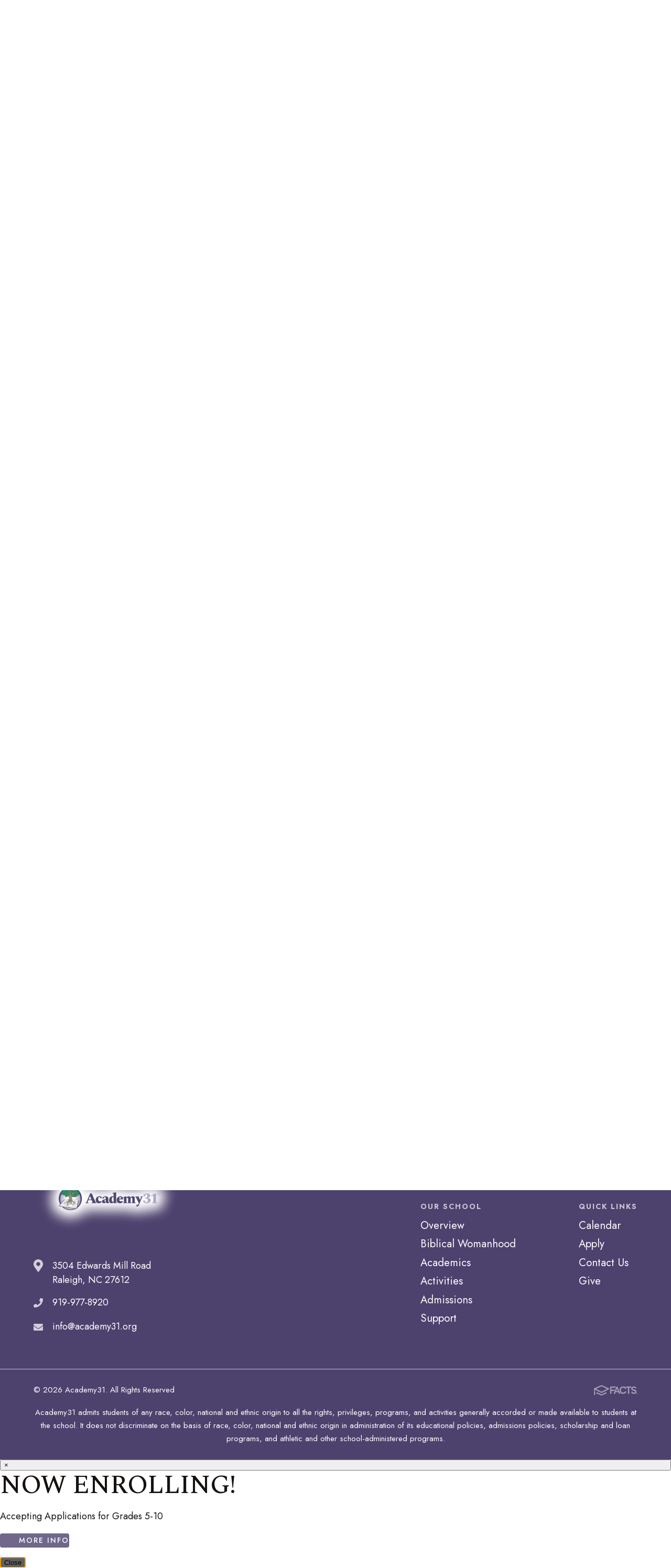

--- FILE ---
content_type: text/css
request_url: https://www.academy31.org/css.css?v=8_02072025200231
body_size: 34753
content:
/**** Main Stylesheet for Harvey ***/

/* Google Font Import - Jost */
@import url('https://fonts.googleapis.com/css?family=Jost:400,500,700&display=swap');
/* Google Font Import - Spectral */
@import url('https://fonts.googleapis.com/css?family=Spectral:500,600&display=swap');

/* Font families

	font-family: 'Jost', sans-serif;
	font-family: 'Spectral', serif;

*/

/* Base Font size (used for determining REMs)

	18px
	
*/

/** Color Variables **/
:root{
	--primary1-color: #4D426E;
	--primary1-rgb-color: 77,66,110;
	--primary2-color: #AFA5C7;
	--primary2-rgb-color: 175,165,199;
	--primary3-color: #DBB04A;
	--primary3-rgb-color: 219,176,74;
	
	--primary1_overlay: #FFFFFF;
	--primary2_overlay: #000000;
	--primary3_overlay: #000000;
	
}

html,body{ font-family: 'Jost', sans-serif; font-size: 112.5%; line-height: 155%; margin: 0; padding: 0; height: 100%;}
html{ overflow-x: hidden; overflow-y: auto;}

.flex{ display: flex;}

.wrapper{ margin: 0 auto; width: 90%; max-width: 1170px;}

/* Font Styles - Headings */
h1,h2,h3,h4,h5,.tool_headline1, .tool_headline2{ font-family: 'Spectral', serif;}
h1,h2,h3,h4,h5,h6{ margin: 0; padding: 0;}

h1{ font-size: 3.777777777777778rem; line-height: 103%; color: #fff; font-weight: 500; letter-spacing: -1px;}
h2{ font-size: 2.777777777777778rem; line-height: 112%; color: #151210; font-weight: 500; letter-spacing: -1px;}
h3, .tool_headline1{ font-size: 2.222222222222222rem; line-height: 115%; color: #151210; font-weight: 500; letter-spacing: -0.8px;}
h4, .tool_headline2{ font-size: 1.222222222222222rem; line-height: 118%; color: #151210; font-weight: 600;}
h5{ font-size: 1rem; line-height: 144%; color: #151210; font-weight: 600;}
h6{ font-size: 0.7777777777777778rem; line-height: 171%; color: #151210; text-transform: uppercase; letter-spacing: 2px;}

p{ font-size: 1rem; line-height: 155%; color: #151210; font-weight: 400;}
p.small{ font-size: 0.8333333333333333rem; line-height: 167%;}
p.large{ font-size: 1.222222222222222rem; line-height: 136%;}
a{ text-decoration: underline; text-decoration-color: var(--primary1-color); text-underline-position: under; color: #000; transition: all 0.3s; font-weight: 400;}
a:hover{ color: var(--primary1-color);}

blockquote{ display: block; background: rgba(var(--primary1-rgb-color),0.15); padding: 1rem 1.25rem; margin: 2rem 0;}
blockquote > *{ font-size: 1.222222222222222rem !important; line-height: 136% !important; font-family: 'Jost', sans-serif !important;}

/* buttons */
.button{ display: inline-flex; text-decoration: none; position: relative; align-items: center; justify-content: space-between; padding: 0 0 0 2rem; background: rgba(var(--primary1-rgb-color),0.8); transition: all 0.3s; color: var(--primary1_overlay); font-size: 0.7777777777777778rem; font-weight: 500; text-transform: uppercase; letter-spacing: 2px; border-radius: 4px; overflow: hidden; white-space: nowrap;}
.button:hover{ background: rgba(var(--primary1-rgb-color),1); color: var(--primary1_overlay);}
.button span.button_icon{ font-size: 0; margin-left: 2rem; padding: 1rem; background: var(--primary1-color); display: flex; align-items: center;}
.button span.button_icon svg{ height: auto; width: 40px; vertical-align: middle;}
.button span.button_icon svg, .button span.button_icon svg *{ fill: var(--primary1_overlay) !important;}
.button:before{ content:""; position: absolute; top: 0; left: 0; background: #fff; width: 100%; height: 100%; z-index: -1; border-radius: 4px;}


/** Tool Headings **/
h3.toolhead{ margin-bottom: 2rem;}

.right_column h3.toolhead{ font-size: 1.777777777777778rem; line-height: 132%; letter-spacing: -1px;}

/********* HEADER **************/
header{ position: relative; z-index: 999; margin: 0; padding: 0;}

header .wrapper{ max-width: 100%;}

.header_top{ background: var(--primary1-color); padding: 1rem 0;}
.header_top .wrapper{ justify-content: space-between;}
.header_top .wrapper.align_right{ justify-content: flex-end;}

.quicklinks_container{ display: flex; align-items: center;}
.quicklinks_container a{ display: inline-block; color: var(--primary1_overlay); text-decoration: none; margin-right: 1rem; font-size: 0.8333333333333333rem; letter-spacing: 1px; transition: all 0.3s;}
.quicklinks_container a:last-child{ margin-right: 0;}
.quicklinks_container a:hover{ text-decoration: underline;}

.header_contact_container{ align-items: center;}
.header_phone, .header_email{ display: flex; align-items: center; }
.header_phone a, .header_email a{ font-size: 0.8333333333333333rem; letter-spacing: 1px; text-decoration: none; color: var(--primary1_overlay); transition: all 0.3s;}
.header_phone a:hover, .header_email a:hover{ text-decoration: underline;}

.header_phone + .header_email{ margin-left: 1rem;}

.contact_label{ margin-right: 10px; font-size: 0; opacity: 0.5;}
.contact_label svg{ height: 15px; width: auto; vertical-align: middle;}
.contact_label svg, .contact_label svg *, .header_social_media svg, .header_social_media svg *{ fill: var(--primary1_overlay) !important;}

.header_social_media{ display: flex; align-items: center; margin-right: -0.75rem;}
.header_social_media a{ font-size: 0; margin: 0 0.5rem; padding: 0 0.25rem; transition: all 0.3s;}
.header_social_media a:hover{ opacity: 0.5;}
.header_social_media svg{ height: 18px; width: auto; vertical-align: middle;}

.header_social_media svg, .header_social_media svg *{ fill: var(--primary1_overlay) !important;}

.header_bottom_bar > .wrapper{ align-items: center; justify-content: space-between;}
.header_right_container{ display: flex; align-items: center; margin-left: 2rem;}

.logo{ font-size: 0; min-width: 190px; display: flex;}
.logo a{ display: flex;}
.logo img{ max-height: 90px; max-width: 100%} /* 10-4-21 */

.nav_panel{ position: relative; background: #fff;}

/** Desktop Search Form **/
@media all and (min-width: 1100px){
	.header_search_container{ position: relative; margin-left: 1rem;}
	
	.header_search_icon{ font-size: 0; background: var(--primary2-color); border-radius: 50%; display: flex; align-items: center; justify-content: center; width: 40px; height: 40px; transition: all 0.3; cursor: pointer;}
	.header_search_icon:hover{ background: var(--primary1-color);}
	.header_search_icon svg{ vertical-align: middle; height: 15px; width: auto;}
	.header_search_icon svg, .header_search_icon svg *{ fill: var(--primary2_overlay) !important;}
	.header_search_icon:hover svg, .header_search_icon:hover svg *{ fill: var(--primary1_overlay) !important;}
	.header_search_form_container{ position: absolute; opacity: 0; top: 0; right: 0; transition: all 0.3s; background: #fff; z-index: -1; display: flex; padding: 1rem;}
	.header_search_form_container.open{ opacity: 1; top: calc(100% + 2rem);}
	
	.header_search_form_container legend{ display: none;}
	.header_search_form_container fieldset{ border: none; padding: 0; margin: 0;}
	.header_search_form_container input[type=search]{ padding: 10px 5px; font-family: 'Jost', sans-serif; font-size: 0.7777777777777778rem; border-color: #C1C7CA; border-radius: 3px;}
	
	.header_search_submit{ background: none; border: none; font-size: 0; cursor: pointer;}
	.header_search_submit svg, .header_search_submit svg *{ fill: var(--primary2-color) !important;}
	
}


/********* FOOTER **************/
footer{ background: var(--primary1-color);}

.footer_top{ padding: 5vw 0;}
.footer_top > .wrapper{ justify-content: space-between;}

.footer_logo{ font-size: 0; display: flex; text-decoration: none;} /* 10-4-21 */
.footer_logo img{ display: block; max-width: 285px; height: auto; max-height: 150px;} /* 10-4-21 */

.footer_logo .fallback_logo{ color: var(--primary1_overlay);}/* 10-4-21 */

.contact_icon{ font-size: 0; margin-right: 1rem; display: inline-block; vertical-align: middle; opacity: 0.75;}
.contact_icon svg{ width: 18px; height: auto; vertical-align: middle;}
.contact_icon svg, .contact_icon svg *{ fill: var(--primary1_overlay) !important;}

.footer_logo + address{ margin-top: 2.5rem;}

address{ font-style: normal; color: var(--primary1_overlay); font-size: 1rem; line-height: 155%; font-weight: 400;}

.contact_info .address_line{ display: block;}

.phone a, .email a{ font-style: normal; color: var(--primary1_overlay); font-size: 1rem; line-height: 155%; font-weight: 400; text-decoration: none; transition: all 0.3s;}
.phone a:hover, .email a:hover{ text-decoration: underline; text-decoration-color: var(--primary1_overlay);}

address + .phone, address + .email{ margin-top: 0.75rem;}

.phone + .email{ margin-top: 0.75rem;}

.accreditation{ align-items: center; justify-content: space-around; margin-top: 2.5rem;}
.accred_item{ max-width: 25%;}
.accred_item img{ display: block; max-width: 100%; max-height: 50px;}

.footer_col h6{ color: var(--primary1_overlay); opacity: 0.7; margin-bottom: 0.5rem;}

.footer_social_icons{ justify-content: flex-end; margin-right: -0.5rem;}
.footer_social_icons a{ font-size: 0; margin: 0 0.5rem; padding: 0 0.5rem;}
.footer_social_icons svg{ height: 22px; width: auto; transition: all 0.3s; vertical-align: middle;}
.footer_social_icons a svg, .footer_social_icons a svg *{ fill: var(--primary1_overlay) !important;}
.footer_social_icons a:hover svg, .footer_social_icons a:hover svg *{ opacity: 0.7;}

.footer_nav_col{ margin: 0 9.4vw 0 0;}
.footer_nav_col.no_margin{ margin: 0;}
.footer_nav{ list-style: none; margin: 0; padding: 0;}
.footer_nav li{ margin: 0.25rem 0;}
.footer_nav a{ color: var(--primary1_overlay); text-decoration: none;}
.footer_nav a:hover{ text-decoration: underline; text-decoration-color: var(--primary1_overlay);}

.footer_utility_nav{ list-style: none; margin: 0; padding: 0;}
.footer_utility_nav li{ margin: 0.25rem 0;}
.footer_utility_nav a{ color: var(--primary1_overlay); text-decoration: none;}
.footer_utility_nav a:hover{ text-decoration: underline; text-decoration-color: var(--primary1_overlay);}

.footer_social_icons + .footer_links_container{ margin-top: 2.5rem;}

.footer_bottom{ padding: 1.5rem 0; border-top: solid 1px rgba(255,255,255,0.7);}

.credits{ justify-content: space-between; align-items: center;}
.copyright{ margin: 0; padding: 0; color: var(--primary1_overlay);}

.credit_logo img{ display: block; opacity: 0.5; height: 20px; width: auto; transition: all 0.3s;}
.credit_logo:hover img{ opacity: 1;}

.footer_statement_container{ text-align: center; padding-top: 1rem;}
.footer_statement_text{ color: var(--primary1_overlay); margin: 0; padding: 0;}
.footer_statement_text a{ color: var(--primary1_overlay);}

/********* INSIDE PAGES **************/

#main_container{ padding: 5.88235294117647vw 0;}
#main_container ul, #main_container ol{ font-size: 1rem; line-height: 155%; color: #151210; font-weight: 400;}

/* inside buttons */
#main_container .button_container{ display: inline-block;}

.right_column .button{ max-width: 100%; white-space: normal;}

/* inside content editor images with floats */
.middle_column .detail_padding img[style*="float:left;"]{ margin: 0 2rem 2rem 0 !important;}
.middle_column .detail_padding img[style*="float:right;"]{ margin: 0 0 2rem 2rem !important;}

/* inside content editor images shape and caption */
.detail_padding img{ border-radius: 8px;}

.detail_padding figure.image{ margin: 2rem 0; position: relative;}
.detail_padding figure.image img { display: block; width: calc(100% - 2rem); height: auto; margin: 0 auto; position: relative; z-index: 2;} 

.detail_padding figure.image .editor_image_container{ position: relative;}
.detail_padding figure.image .editor_image_container::after, .detail_padding p img::after{ content:""; position:absolute; left: 0; bottom: -1rem; background: var(--primary2-color); border-radius: 8px; width: 100%; height: 50%;}

.detail_padding figure.image .editor_image_container + .caption, .detail_padding figure.image .editor_image_container + figcaption{ margin-top: 1rem;}

.detail_padding figure.image .caption, .detail_padding figure.image figcaption{ font-size: 0.8333333333333333rem; color: rgba(0,0,0,0.8);}

/* banner area */
.banner{ position: relative; width: 100%; background: var(--primary1-color);}
.banner.has_photo{ background: #000;}

.banner h1.page_title{ color: var(--primary1_overlay);}
.banner.has_photo h1.page_title{ color: #ffffff;}

.banner_photo_container{ opacity: 0.25; width: 100%; position: absolute; z-index: 1; overflow: hidden; top: 0; left: 0; height: 100%;}
.banner_photo_container img{ width: 100%; height: 100%; object-fit: cover;}

.banner_content{ position: relative; z-index: 2; width: 90%; margin: 0 auto; padding: 5vw 0; text-align: center;}
.banner.has_photo .banner_content{ padding: 11.64705882352941vw 0;}

.breadcrumbs{ margin-top: 1.5rem; display: flex; align-items: center; justify-content: center; flex-flow: wrap;}
.breadcrumb_item a{ text-transform: uppercase; font-size: 0.7777777777777778rem; text-decoration: none; font-weight: 500; letter-spacing: 2px; opacity: 0.8; color: #fff; vertical-align: middle;}
.breadcrumb_divide{ font-size: 0; vertical-align: middle; margin: 0 1rem;}
.breadcrumb_divide svg{ height: 14px; width: auto; vertical-align: middle; opacity: 0.8;}
.breadcrumb_divide svg, .breadcrumb_divide svg *{ fill: #fff !important;}

/* inside page layout */
.middle_column, .right_column{ display: inline-block; vertical-align: top;}

.middle_column{ width: 100%;}
.middle_column.with_right{ width: 66%;}

.right_column{ margin-left: 12%; width: calc(22% - 7px);}

/** inside menu **/
#inside_nav + .right_per_detail{ margin-top: 4rem;}
#menu ul{ list-style: none; margin: 0; padding: 0;}
#menu > ul{ border-left: solid 1px #C1C7CA;}
#menu ul li a{ margin: 0.75rem 0 0.75rem 0;}

#menu > ul > li:first-child a{ margin-top: 0;}
#menu > ul > li:last-child a{ margin-bottom: 0;}

#menu ul ul{ margin-left: 1.5rem;}

#menu ul li a{ text-decoration: none; display: inline-block; padding-left: 1.5rem;}

#menu > ul > li > a{ text-transform: uppercase; letter-spacing: 2px; font-size: 0.7777777777777778rem; font-weight: 500; position: relative;}
#menu > ul > li > a:hover{ border-left: solid 4px var(--primary1-color);}

#menu ul li li a{ font-size: 1rem; font-weight: 400;}
#menu ul li li li a{ font-size: 0.8333333333333333rem; font-weight: 400;}

#menu ul li li a:hover, #menu ul li li li a:hover{ text-decoration: underline;}



/********* HOME PAGE **************/

h2.section_title{ text-align: center;}

/* hero */
.hero{ position: relative; background: #000;}
.hero.has_hero_video.no_hero_text{ padding-top: 50vh;}

.hero_image_slideshow, .hero_video{ position: absolute !important; width: 100%; height: 100%; top: 0; left: 0; opacity: 0.5; z-index: 0; overflow: hidden;}
.hero_image_slideshow *{ height: 100% !important;}
.slide_img_item{ background-size: cover; background-position: center; background-repeat: no-repeat;}
.hero_image_slideshow img, .hero_video video{ width: 100%; height: 100%; object-fit: cover;}

.hero_slideshow_container, .hero_video_text_container{ position: relative; z-index: 2; padding: 31.77966101694915vh 0 27.54237288135593vh 0;}
.slide_text_item{ width: 100%; text-align: center; }

h2.hero_title{ color: #fff; font-size: 3.777777777777778rem;}
.slide_text_item p{ color: #fff;}

.hero_nav{ position: absolute; z-index: 2; bottom: 5vh; left: 50%; transform: translateX(-50%); display: flex; align-items: center;}
.hero_arrow{ background: none; border: none; font-size: 0; cursor: pointer;}
.hero_arrow svg{ height: 30px; width: auto;}
.hero_arrow svg, .hero_arrow svg *{ fill: #fff !important;}

.hero_arrow.hero_prev{ order: 1;}
.hero_arrow.hero_next{ order: 3;}

.hero_nav .slick-dots{ list-style: none; margin: 0 1rem; padding:0; display: flex; order: 2; align-items: center;}
.hero_nav .slick-dots li button{ font-size: 0; background: #C1C7CA; height: 1px; width: 60px; transition: all 0.3s; border: none; cursor: pointer; display: flex;}
.hero_nav .slick-dots li.slick-active button, .hero_nav .slick-dots li:hover button{ height: 3px; background: var(--primary3-color);}

.slick-dots li.slick-active button{background: var(--primary3-color) !important;}

/* events */
.events_container{ border-top: solid 1px rgba(255,255,255,0.25); padding: 5.29661016949153vh 0; position: relative; z-index: 2;}

.events_container > .wrapper{ justify-content: space-around;}

.event_item{ align-items: flex-start; width: calc(33.333333333% - 50px);}
.event_item *{ color: #fff;}

.event_item .date_container{ padding-right: 1rem;}
.event_item .date{ margin: 0; padding: 0; white-space: nowrap; font-weight: 700;}

.event_item p.event_desc, .event_item .time{ opacity: 0.8;}

.event_item .event_info_container .event_title a{ text-decoration-color: #fff; } /* Edited by EA: Underline changed to white */

.event_item .event_info_container .event_title a:hover{	text-decoration-color: var(--primary3-color); color: var(--primary3-color);} /* Edited by EA: Rollovers changed to yellow */


/* home story section */
.home_story{ padding: 6rem 0 0 0;}

.story_container{ margin-bottom: 5.55rem; justify-content: space-between;}

.story_title_container{ width: 24.4%; padding-right: 9.8%;}
.story_right_col{ width: 65.8%;}
.story_subtitle{ margin: 0; padding: 0;}

.story_buttons_container{ margin-top: 2rem;}
.story_buttons_container.full{ margin: 0 auto;}
.story_buttons_container .button:first-child{ background: rgba(var(--primary3-rgb-color),0.8); color: var(--primary3_overlay);}
.story_buttons_container .button:first-child:hover{ background: rgba(var(--primary3-rgb-color),1);}

.story_buttons_container .button:first-child span{ background: var(--primary3-color);}
.story_buttons_container .button:first-child span svg, .story_buttons_container .button:first-child span svg *{ fill: var(--primary3_overlay) !important;}

.story_buttons_container > .button + .button{ margin-left: 1.5rem;}

/* story video */

.section1_video_container{ margin: 0 auto; max-width: 970px; width: 90%; position: relative; overflow: hidden; margin-bottom: -272.5px; z-index: 2;}
.section1_video_container.no_overlay{ margin-bottom: 6rem;}
.section1_video_container video{ display: block; width: 100%; height: auto; position: relative; z-index: 1; border-radius: 8px;}

.section1_video_button_container{ position: absolute; top: 50%; left: 50%; transform: translateX(-50%) translateY(-50%); z-index: 2;}

.hero + .section1_video_container{ margin-top: 5rem;}

/* home stats */
.home_stats{ position: relative; padding: 4rem 0; background: #101415;}
.home_stats.editor_only{ padding: 6rem 0;}
.home_stats.has_video{ padding: calc(272.5px + 3.444rem) 0 5.77rem 0;}

.stats_bg_container{ position: absolute; width: 100%; height: 100%; top: 0; left: 0; z-index: 1; opacity: 0.25;}
.stats_bg_container img{ display: block; width: 100%; height: 100%; object-fit: cover;}

.home_stats > .wrapper{ position: relative; z-index: 2; text-align: center;}
.home_stats > .wrapper *{ color: #fff;}

.stats_text_container + .stats_container{ margin-top: 2rem;}

.stats_container{ justify-content: space-around; align-items: center;}
.stat_item{ width: 25%; border-right: solid thin rgba(255,255,255,0.25); box-sizing: border-box; text-align: center;}
.stat_item:last-child{ border-right: none;}
.stat_item p{ margin: 0; padding: 0;}

/* home announcements */
.home_announcements{ background: #F9FAFA; padding: 5rem 0 3.055555555555556rem 0;}

.home_announcements h2 + .news_feed_container{ margin-top: 3rem;}

.news_item{ padding: 0 0.5rem;}

.news_item h4 a{ text-decoration: none;}

.news_img_container{ position: relative; padding: 0.75rem; height: 12.5rem; display: flex; align-items: center; justify-content: center;} /** edited on 11-8-21 by WA **/
.news_img_container.no-img{ overflow: hidden; height: 12.5rem; z-index: 2; display: block; display: flex; align-items: center; justify-content: center; padding: 0.75rem;}

.news_img_container img{ background: #fff; position: relative; z-index: 2; border-radius: 4px;}  /** edited on 11-8-21 by WA **/

.news_item .background_color{ position: absolute; top: 0.75rem; left: 0.75rem; width: calc(100% - 1.5rem); background: var(--primary1-color); height: calc(100% - 1.5rem); z-index: 1; border-radius: 4px;}

.news_item .background_color.no_link{ top: 0; left: 0; width: 100%; height: 100%;}

.news_img_container a, .news_img_window{ overflow: hidden; border-radius: 4px; height: 12.5rem; width: 100%; z-index: 2; display: block; position: relative;}
.news_img_container.no-img a{ display: flex; align-items: center; justify-content: center;}
.news_img_container a img, .news_img_window img{ object-fit: cover; width: 100%; height: 100%;}
.news_img_container.no-img a img{ object-fit: normal; width: auto; height: auto; max-width: 90%;}
.news_img_container.no-img img{ background: none; padding: 0;}  
.news_img_container img{ position: relative; z-index: 2;}

.news_item .background_shape{ position: absolute; z-index: 0; width: 100%; height: 50%; bottom: 0; left: 0; transition: all 0.3s; background: rgba(var(--primary2-rgb-color),0.8); border-radius: 4px;}

.news_img_container > a:hover + .background_shape{ height: 100%;}

.news_item_content{ padding: 1rem 0.75rem 0;}

.news_item_arrow{ position: absolute; bottom: 0; right: 0; width: 60px; height: 60px; display: flex; align-items: center; justify-content: center; font-size: 0; background: var(--primary1-color); z-index: 3;}
.news_item_arrow svg{ height: 20px; width: auto; vertical-align: middle;}
.news_item_arrow svg, .news_item_arrow svg *{ fill: var(--primary1_overlay) !important;}

.news_slider_nav{ margin-top: 3rem; display: flex; align-items: center; justify-content: center;}

.news_arrow{ background: none; border: none; font-size: 0; cursor: pointer;}
.news_arrow svg{ height: 30px; width: auto;}
.news_arrow svg, .news_arrow svg *{ fill: #151210 !important;}

.news_arrow.news_prev{ order: 1;}
.news_arrow.news_next{ order: 3;}

.news_arrow.slick-disabled{ opacity: 0;}

.news_slider_nav .slick-dots{ list-style: none; margin: 0 1rem; padding:0; display: flex; order: 2; align-items: center;}
.news_slider_nav .slick-dots li button{ font-size: 0; background: #C1C7CA; height: 1px; width: 60px; transition: all 0.3s; border: none; cursor: pointer; display: flex;}
.news_slider_nav .slick-dots li.slick-active button, .news_slider_nav .slick-dots li:hover button{ height: 3px; background: var(--primary2-color);}

/* home image gallery */
.home_gallery{ padding: 5rem 0;}

.home_gallery h2 + .home_gallery_carousel{ margin-top: 3rem;}

.home_gallery_item{ padding: 0 1rem;}

.gallery_img{ overflow: hidden; border-radius: 4px 4px 0 0; display: block; background: #000; position: relative;}
.open_gallery_icon{ opacity: 0; transition: all 0.3s; position: absolute; left: 50%; top: 50%; transform: translateX(-50%) translateY(-50%);}

.open_gallery_icon svg{ height: 40px; width: auto;}
.open_gallery_icon svg, .open_gallery_icon svg *{ fill: #fff !important;}

.gallery_img img{ display: block; width: 100%; height: auto; transition: all 0.3s;}
.gallery_img:hover img{ opacity: 0.3;}

.gallery_img:hover .open_gallery_icon{ opacity: 1;}

.gallery_item_button{ width: calc(100% - 2rem); border-radius: 0 0 4px 4px;}

.home_gallery_slider_nav{ margin-top: 3rem; display: flex; align-items: center; justify-content: center;}

.gallery_arrow{ background: none; border: none; font-size: 0; cursor: pointer;}
.gallery_arrow svg{ height: 30px; width: auto;}
.gallery_arrow svg, .gallery_arrow svg *{ fill: #151210 !important;}

.gallery_arrow.gallery_prev{ order: 1;}
.gallery_arrow.gallery_next{ order: 3;}

.gallery_arrow.slick-disabled{ opacity: 0;}

.home_gallery_slider_nav .slick-dots{ list-style: none; margin: 0 1rem; padding:0; display: flex; order: 2; align-items: center;}
.home_gallery_slider_nav .slick-dots li button{ font-size: 0; background: #C1C7CA; height: 1px; width: 60px; transition: all 0.3s; border: none; cursor: pointer; display: flex;}
.home_gallery_slider_nav .slick-dots li.slick-active button, .home_gallery_slider_nav .slick-dots li:hover button{ height: 3px; background: var(--primary2-color);}

.gallery_hidden{ display: none;}

.featherlight-content .gallery_content_container{ position: relative;}
.featherlight-content .gallery_content_container img{ max-height: 75vh; display: block; width: auto;}
.gallery_item_content{ position: absolute; bottom: 0; left: 0; background: rgba(0,0,0,0.75); width: 100%; padding: 1rem 0;}
.gallery_item_content *{ color: #fff;}
.gallery_item_content > *{ padding: 0 calc(70px + 1rem); margin: 0;}

.featherlight-next span, .featherlight-previous span{ font-size: 25px !important; display: inline-block !important;}
.featherlight-next, .featherlight-previous{ background: rgba(255,255,255,0.25) !important;}
.featherlight-previous{ right: calc( 100% - 70px) !important;}
.featherlight-next{ left: calc( 100% - 70px) !important;}

/* home cta section */
.home_cta{ position: relative; background: #000; padding: 5rem 0; text-align: center;}
.home_cta.no_bg{ background: none;}
.cta_bg_container{ position: absolute; top: 0; left: 0; width: 100%; height: 100%; overflow: hidden; opacity: 0.25;}
.cta_bg_container img{ display: block; object-fit: cover; width: 100%; height: 100%;}

.home_cta > .wrapper{ max-width: 970px;}

.home_cta_content{ position: relative;}
.home_cta_content h3{ color: #fff;}
.home_cta_content p{ color: #fff;}

.cta_buttons_container{ text-align: center; margin-top: 1.5rem;}

.cta_buttons_container .button span{ position: relative; z-index: 1;}
.cta_buttons_container .button::before{ z-index: 0; opacity: 0.2; transition: all 0.3s;}
.cta_buttons_container .button:hover::before{ opacity: 0;}

.cta_buttons_container .button:first-child{ background: rgba(var(--primary3-rgb-color),1); color: var(--primary3_overlay);}
.cta_buttons_container .button:first-child:hover{ background: rgba(var(--primary3-rgb-color),1);}

.cta_buttons_container .button:first-child span.button_icon{ background: var(--primary3-color);}
.cta_buttons_container .button:first-child span.button_icon svg, .cta_buttons_container .button:first-child span.button_icon svg *{ fill: var(--primary3_overlay) !important;}

.cta_buttons_container > .button + .button{ margin-left: 1.5rem;}

/** faculty table fix - added on 7-6-21 by WA **/
.staff_sec table{ font-size: 16px;}
.dir-head-link{ font-weight: 600;}

/** sidebar mini cal fix - added on 7-23-21 by WA **/
.detail_minical .calendar_grid{ font-size: 13px;}

/** sidebar announcements expand font size fix - added on 8-27-21 by WA **/
.expand-container span{ font-size: 1rem !important; line-height: 155% !important; color: #151210 !important; font-weight: 400 !important; font-family: 'Jost', sans-serif !important;}

/* added on 9-15-21 by WA - reduce font size of right sidebar calendar */
.calendar_list{ font-size: 0.8rem;}

.staff_sec .sort_box .sortby-select a {color: #ffffff;}
.staff_sec .sort_box .sortby-select a:hover {text-decoration: underline!important;}


/********* MEDIA QUERIES **************/

@media all and (max-width: 1100px){
	.nav_panel{ position: fixed; right: -110%; top: 50px; width: 100vw; height: 100vh; transition: all 0.3s; z-index: 1000;}
	.nav_panel.open{ right: 0;}
	html.open_nav{ overflow: hidden;}
	body{ overflow-x: hidden; overflow-y: auto;}
	
	.nav_panel_content{ max-height: calc(100vh - 50px); overflow: auto;}
	
	.header_top{ padding: 0; height: 50px; display: flex;}
	
	.header_bottom_bar{ padding: 1rem 0;}
	
	.header_top .quicklinks_container, .header_social_media, .header_search_container, .contact_label{ display: none;}
	
	.header_top .wrapper{ justify-content: center; width: 98%;}
	.header_contact_container{ width: 100%; justify-content: center;}
	.header_email, .header_phone{ max-width: 50%; overflow: hidden; text-overflow: ellipsis;}
	
	.logo{ max-width: calc(100% - 2rem - 50px);}
	
	.header_right_container{ margin-left: 0;}
	
	.mobile_top_row{ display: flex; align-items: center; justify-content: space-between; margin: 1rem auto; width: 90%;}
	
	.mobile_search_container{ width: calc(100% - 1rem - 50px);}
	.header_search_form_container{ display: flex; border: solid 1px #C1C7CA; border-radius: 3px; }
	.header_search_form_container legend{ display: none;}
	.header_search_form_container fieldset{ border: none; padding: 0; margin: 0;}
	.header_search_form_container input[type=search]{ padding: 10px 5px; font-family: 'Jost', sans-serif; font-size: 0.7777777777777778rem; border: none; width: 100%;}
	
	.header_search_submit{ background: none; border: none; font-size: 0; cursor: pointer; order: 2;}
	.header_search_submit svg, .header_search_submit svg *{ fill: var(--primary2-color) !important;}

	.header_search_form_container form{ order: 1; width: calc(100% - 2rem);}
	
	.mobile_bottom_row{ margin: 2rem 0 0 0; background: var(--primary1-color); padding: 2rem 0;}
	.utility_nav{ display: flex; flex-direction: column; margin: 0 auto; width: 90%;}
	.utility_nav a{ display: inline-block; padding: 0.25rem 0; margin: 0.25rem 0; text-decoration: none; color: var(--primary1_overlay); font-size: 1rem;}
	
	.hero.has_hero_video.no_hero_text{ padding-top: 0;}
	
	/* events */
	.events_container > .wrapper{ flex-direction: column; align-items: center;}
	.event_item{ width: 100%; margin-bottom: 1.5rem; justify-content: center;}
	.event_item .event_desc{ display: none;}
	
	/** INSIDE PAGES **/
	.middle_column.with_right{ width: calc(100% - 237px); }

	.right_column{ margin-left: 30px; width: 200px;}
	
	#main_container .button{ padding-left: 1rem;}
	#main_container .button span.button_icon{ margin-left: 1rem;}
}


@media all and (max-width: 970px){
	.section1_video_container{ margin-bottom: -25%;}
	.home_stats.has_video{ padding: calc(25% + 3.444rem) 0 3rem 0;}
}

@media all and (max-width: 960px){
	.home_story{ padding: 3rem 0 0 0;}
	.story_container{ flex-direction: column; margin-bottom: 3rem;}
	
	.story_title_container{ width: 100%; padding-right: 0;}
	.story_right_col{ width: 100%;}
	
	.story_title_container + .story_right_col{ padding-top: 1rem;}
	
	.story_buttons_container{ display: block; text-align: center;}
	.story_buttons_container > .button + .button{ margin-left: 0; margin-top: 1.5rem;}
	
	.stats_container{ flex-flow: wrap;}
	.stat_item{ width: 50%; padding: 1.5rem;}
	
	.stat_item:nth-child(1){ border-bottom: solid thin rgba(255,255,255,0.25);}
	.stat_item:nth-child(2){ border-bottom: solid thin rgba(255,255,255,0.25); border-right: none;}
	.stat_item:nth-child(4){ border-right: none;}
	
	.section1_video_container.no_overlay{ margin-bottom: 3rem;}
	
	.cta_buttons_container{ display: block; text-align: center;}
	.cta_buttons_container > .button + .button{ margin-left: 0; margin-top: 1.5rem;}
	
	/*** FOOTER ***/
	.footer_top > .wrapper, .footer_links_container{ flex-direction: column; justify-content: center; align-items: center;}
	
	.footer_col{ text-align: center;}
	.footer_logo{ justify-content: center;}
	
	.footer_social_icons, address > .flex{ justify-content: center;}
	
	.footer_nav_col{ margin: 0;}
	
	.footer_left + .footer_right, .footer_nav_col + .footer_links_col{ margin-top: 2.5rem;}
	
	.footer_social_icons svg{ height: 32px;}
}


/* Mobile and Tablet */
@media all and (max-width: 767px){
	/* mobile font styles */
	h1{ font-size: 2.5rem; line-height: 111%;}
	h2{ font-size: 1.888888888888889rem; line-height: 124%;}
	h3, .tool_headline1{ font-size: 1.555555555555556rem; line-height: 121%; font-weight: 600; letter-spacing: 0;}
	h4{ font-size: 1rem; line-height: 144%;}
	p.large{ font-size: 1.111111111111111rem; line-height: 150%;}
	
	.nav_panel_content{ max-height: calc(100vh - 150px); overflow: auto;}
	
	/** INSIDE PAGES **/
	.middle_column.with_right{ width: 100%;}

	.right_column{ margin-left: 0; width: 100%; margin-top: 3rem; padding-top: 3rem; border-top: solid 5px rgba(0,0,0,0.2);}
	
	/** HOME PAGE **/
	
	.hero_slideshow_container, .hero_video_text_container{ padding: 34.66666666666667vw 0;}
	h2.hero_title{ font-size: 2.5rem; max-width: 90%; margin: 0 auto;}
	.hero p.large{ margin: 1rem auto 1rem; max-width: 90%;}
	
	.hero_nav{ width: 90%;}
	.hero_nav .slick-dots{ width: 100%; justify-content: center;}
	.hero_nav .slick-dots li{ max-width: 6vw; width: 100%;}
	.hero_nav .slick-dots li button{ width: 100%;}
	
	.home_announcements{ padding: 3rem 0;}
	.news_slider_nav{ margin-top: 0;}
	.home_announcements h2 + .news_feed_container{ margin-top: 1rem;}
	.news_arrow{ padding: 1rem 0;}
	
	.news_slider_nav .slick-dots{ width: 100%; justify-content: center;}
	.news_slider_nav .slick-dots li{ max-width: 4vw; width: 100%;}
	.news_slider_nav .slick-dots li button{ width: 100%;}
	
	.gallery_slider_nav .slick-dots{ width: 100%; justify-content: center;}
	.gallery_slider_nav .slick-dots li{ max-width: 4vw; width: 100%;}
	.gallery_slider_nav .slick-dots li button{ width: 100%;}
	
	.home_gallery{ padding: 3rem 0;}
	.home_gallery h2 + .home_gallery_carousel{ margin-top: 1rem;}
	
	.home_cta{ padding: 3rem 0;}
	.cta_buttons_container > .button + .button{ margin-left: 0; margin-top: 1rem;}
	
	.story_buttons_container .button, .cta_buttons_container .button{ width: calc(90% - 2rem);}
	
	.gallery_item_button{ width: calc(100% - 1rem); padding: 0 0 0 1rem;}
	
	.button{ padding: 0 0 0 1rem;}
	.button span.button_icon{ margin-left: 1rem;}
	.button span.button_icon svg{ width: 25px;}
	
	.credits{ justify-content: center; flex-direction: column;}
	.copyright + .credit_logo{ margin-top: 1rem;}
	
	/* inside buttons */
	#main_container .button_container{ display: block; text-align: center;}
	
	/* inside nav/right col */
	#right_within{ display: flex; flex-direction: column;}
	#inside_nav{ order: 1000; width: 100%; margin-top: 3rem; padding-top: 3rem; border-top: solid 5px rgba(0,0,0,0.2);}
	
	#inside_nav + .right_per_detail{ margin-top: 0; }
}

@media all and (max-width: 600px){
	
}

/* SM 3.0 CSS */
.tool_content, #inside_nav { font-family: 'Jost', sans-serif;}
.sm3_header_right .account_info a{ font-weight: 500;}
#sm3_body footer{ background: none !important; padding: 0; border: none !important;}
#sm3_body .page_heading_row h1{ font-family: inherit; text-transform: none;}
#sm3_body .main-section{ border: none !important;}

/* Edited by EA */
.detail_profiles .staff_header .profile ul li a {
    color: var(--primary2-color);
}

.detail_profiles .staff_header .profile ul li a:hover {
    color: #fff;
}


--- FILE ---
content_type: text/css
request_url: https://www.academy31.org/implementation_colors.css?v=8_02072025200231
body_size: 4747
content:
.responsive-form input, .responsive-form textarea, .responsive-form select{border-color: #151210; background-color: #ffffff;}
/*required color*/
.responsive-form .required {color:#151210;}
/*focus color*/
.responsive-form input:focus, .responsive-form textarea:focus, .responsive-form select:focus {border-color:#151210;}
/*error color*/
.responsive-form .form-label.form-captcha-error {color:#151210;}
.responsive-form .form-item.error input {border-color: #151210;}
.responsive-form .form-item .captchaDetail {border-color: #151210;color:#151210;}
/*button colors*/
.color-button {background: #ffffff; border-color: #4D426E; color:#4D426E;}
.color-button:hover {background: #4D426E;  color: #ffffff;}
/*captcha error color*/
.captchaErrorText {color:#151210;}
/*social stream -- the background color of facebook link boxes.*/
.link-wrapper{background:#ffffff; border-color: #151210;}
/*month text on calendar*/
.calendar_form .calendar_nav_month{color:#4D426E;}
/* calendar header links (various icons and the filter controls) */
.calendar_form  a{ color:#4D426E;}
/*prev/next month links */
.calendar_form  .calendar_nav_previous a, .calendar_form .calendar_nav_next a{color:#151210;}
/*line in between the grid/list view icons and the print/rss/ical icons.*/
.calendar_form .calendar_view{border-color:#151210;}
/* category/go-to-date label color*/
.calendar_options label{ color:#4D426E;}
/* line between category filter and go-to-date controls
.calendar_options .categoryid{ border-color:#151210;}
/*border and background for category drop-down*/
.category{ border-color:#151210; background-color:#ffffff;}
/*border and text for goto date input field*/
.calendar_options input[type="text"]{ border-color: #4D426E; border-radius:0; box-shadow:inset 0 0 2px #4D426E; color:#4D426E}
/*calendar grid border*/
.calendar_grid td{ border-color:#151210;}
/*default event text color (for events without colored categories)*/
.calendar_grid td a{color:#151210;}
/*color for the numerals for each day*/
.calendar_grid td a span{color:#151210;}
/*color for line between each event in the calendar grid*/
.calendar_grid .calendar_grid_event{border-color:#151210;}
/*event tooltip border & background*/
.calendar_grid .calendar_grid_event .calendar_event_tooltip{ background-color:#ffffff; border-color:#151210;}
/*tooltip title*/
.calendar_grid .calendar_grid_event .calendar_event_tooltip a{ color:#4D426E;}
/*tooltip date*/
.calendar_grid .calendar_grid_event .calendar_event_tooltip .calendar_tooltip_dt{ color:#151210;}
/*tooltip description*/
.calendar_grid .calendar_grid_event .calendar_event_tooltip .calendar_tooltip_desc{ color:#151210;}
/*calendar day headers background*/
.calendar_grid .calendar_grid_headings{ background:#151210}
/*calendar day headers text*/
.calendar_grid .calendar_grid_headings th{color:#ffffff;}
/*calendar list view day headers background and text*/
.calendar_list .calendar_list_date{background-color:#151210; color:#ffffff;}
/* Message Board tool */
.blog-column2-comment{border-color:#151210;}
/*Slideshow tool*/
.cycle-pager span{color:#ffffff;}
.cycle-pager span.cycle-pager-active{color:#151210;} 
.cycle_prev_next{color:#ffffff;}
/*This is the border for each row in the directory*/
.dir-border{border-color:#151210;}
/*This is the background color and font for the header row of directory*/
.dir-head-back{ background-color:#4D426E; color:#ffffff;}
/*These are the default colors for a linked sortable header*/
.dir-head-link{ color:#ffffff;}
.dir-head-link:hover{ color:#ffffff;}
/*This is the color for a name that is not linked*/
.dir-unlinked{color:#151210;}
/*This is the hover color for a row in the directory*/
.dir-row:hover{ background:#ffffff;}
/*End Faculty List and MemberSearch Tool Colors*/
/*Profiles Name Dropdown - Background*/
.detail_profiles .staff_header .profile ul{background-color:#4D426E;}
/*Profiles Overlay Background and Color*/
.detail_profiles .staff_photo>ul>li .overlay{background:rgba(77,66,110,0.7);}
.detail_profiles .staff_photo>ul>li .overlaycolor {color:#ffffff;}
/*Profiles Grid Background Color*/
.detail_profiles .image_container {background-color:#4D426E;}
/*Tabs Tool*/
.tab-content-tab button {background-color:#4D426E !important; color:#ffffff !important; border-color:#4D426E !important; border-right-color:#ffffff !important;}
.tab-content-tab button:hover, .tab-content-tab button.active {color:#4D426E !important; background-color:#ffffff !important; border-color:#4D426E !important;}
.tab-content-tab button:hover:nth-child(n+2), .tab-content-tab button.active:nth-child(n+2) {border-left-color:#ffffff !important;}
@media only screen and (max-width: 1023px) {
.tab-content-tab button:hover:nth-child(n+2), .tab-content-tab button.active:nth-child(n+2) {border-left-color:#4D426E !important;}
.tab-content-tab button {border-right-color:#4D426E !important;}
}

